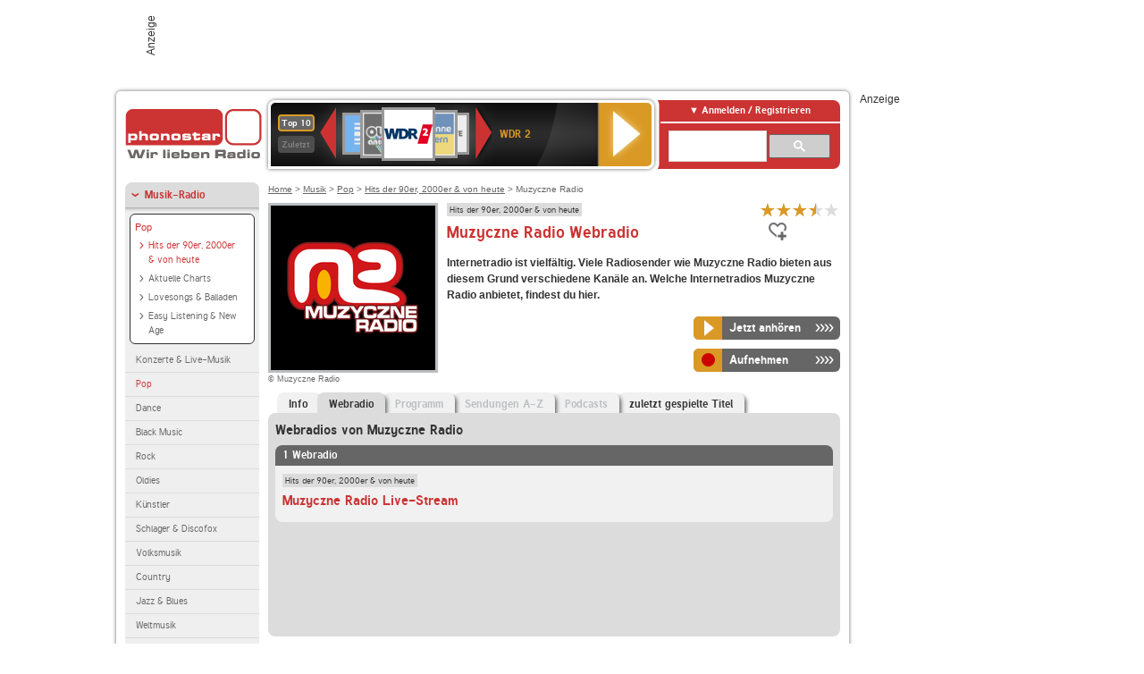

--- FILE ---
content_type: text/html; charset=utf-8
request_url: https://www.phonostar.de/radio/muzyczneradio/webradio
body_size: 7384
content:
<!DOCTYPE html>
<!--[if lt IE 7]><html class="no-js lt-ie9 lt-ie8 lt-ie7"><![endif]-->
<!--[if IE 7]>   <html class="no-js lt-ie9 lt-ie8"><![endif]-->
<!--[if IE 8]>   <html class="no-js lt-ie9"><![endif]-->
<!--[if gt IE 8]><!--><html class="no-js"><!--<![endif]-->
<head>
  <title>Muzyczne Radio Webradio live hören auf phonostar.de</title>
<meta name="description" content="Das Webradio von Muzyczne Radio hier online hören: Live-Stream, Rock, Pop, Kassettendeck…" />
<link rel="canonical" href="https://www.phonostar.de/radio/muzyczneradio/webradio" />
<meta property="og:title" content="Muzyczne Radio" />
<meta property="og:type" content="phonostar:radio_station" />
<meta property="og:url" content="https://www.phonostar.de/radio/muzyczneradio" />
<meta property="og:image" content="https://www.phonostar.de//images/auto_created/Muzyczne_Radio254x54.png" />
<meta property="og:site_name" content="phonostar" />
<meta property="og:description" content="Hitmix live aus Polen." />


  <meta name="viewport" content="width=device-width,initial-scale=1" />
  <meta property="fb:app_id" content="301099033252630" />
  <meta name="appstore:developer_url" content=https://www.phonostar.de style="user-select: auto;">
  <meta name="appstore:bundle_id" content="de.phonostar.magenta" style="user-select: auto;">
  <meta name="appstore:store_id" content="de.phonostar.magenta" style="user-select: auto;">

  <link rel="shortcut icon" href="/favicon.ico" />

  <meta name="csrf-param" content="authenticity_token" />
<meta name="csrf-token" content="4DVCSdFGFiFX0mHS8YUFXjbSKnAuJyIDaWVkg3dr3YjdXgbJP8V6gzZoGjvaVio7PuS/A5h34qGhpPzdWFrSyA==" />


  <link rel="stylesheet" media="screen" href="https://www.phonostar.de/assets/phonostar-9567a627717eb50801d9f7e411a6a17656bdd1a5fa25ce91d312fafc0f6a6448.css" />
<!--[if lte IE 9]>
<link rel="stylesheet" media="screen" href="https://www.phonostar.de/assets/phonostar_split2-ec96a505bd5ce1b4ffb7ae544808f2a00235095ddebc304e5adbda68a0ec65ed.css" />
<![endif]-->
  
  <script src="https://www.phonostar.de/assets/modernizr-a439f66b08f2fdb1e5f0fa0049da0231dba775277c4f5f41b2b3eaa6bdde4d27.js"></script>

    <script src="https://www.googletagmanager.com/gtag/js?id=UA-113856970-1" async="async"></script>
    <script>
      var gaProperty = 'UA-113856970-1';
      var disableStr = 'ga-disable-' + gaProperty;
      if (document.cookie.indexOf(disableStr + '=true') > -1) {
         window[disableStr] = true;
      }
      function gaOptout() {
         document.cookie = disableStr + '=true; expires=Thu, 31 Dec 2099 23:59:59 UTC; path=/';
         window[disableStr] = true;
         alert('Das Tracking ist jetzt deaktiviert');
      }
      (function(i,s,o,g,r,a,m){i['GoogleAnalyticsObject']=r;i[r]=i[r]||function(){
        (i[r].q=i[r].q||[]).push(arguments)},i[r].l=1*new Date();a=s.createElement(o),
         m=s.getElementsByTagName(o)[0];a.async=1;a.src=g;m.parentNode.insertBefore(a,m)
      })(window,document,'script','https://www.google-analytics.com/analytics.js','ga');

      ga('create', gaProperty, 'auto');
      ga('set', 'anonymizeIp', true);
      ga('send', 'pageview');
    </script>
    <script src="https://cdn.stroeerdigitalgroup.de/metatag/live/OMS_phonostar/metaTag.min.js" type="text/javascript" id='ads-src'></script>
</head>
<body>

<div id="page-wrapper">


      <div id="gpt_superbanner_wrapper">
        <div id="oms_gpt_superbanner" class="gpt-collapse-empty ad-banner"></div>
      </div>
     
<div id="oms_gpt_skyscraper" class="ad-sky"></div>

<div id="page">

<!--[if lt IE 8]>
<p class="browser-banner">
  Du nutzt einen <strong>veralteten</strong> Browser. Die volle Funktionalität kann nicht gewährleistet werden.<br />
  Für die bestmögliche Erfahrung dieser Website, aktualisiere bitte auf einen <a href="/browsers">modernen Browser</a>.
</p>
<![endif]-->

<header role="banner" class="page">
  <a rel="home" id="logo" href="/"></a>
    <div id="items-carousel"></div>

    <div class="right">
      <div class="js-radiocloud-top-menu">
          <a id="radiocloud-access-link" href="https://www.phonostar.de/radio/radioaufnehmen/radiocloud/login"><span>Anmelden / Registrieren</span></a>
<div class="radiocloud-access-dropdown">

    <span class="subheading">Anmelden</span>
    
<form novalidate="novalidate" class="small-signin-form" action="https://www.phonostar.de/radio/radioaufnehmen/radiocloud/login" accept-charset="UTF-8" method="post"><input name="utf8" type="hidden" value="&#x2713;" /><input type="hidden" name="authenticity_token" value="Ni+eMRkftT1cn5hpZJyvvKrLN2MajdKulhp8O0O8+YMLRNqx95zZnz0l44BPT4DZov2iEKzdEgxe2+RlbI32ww==" />
  <fieldset class="inputs">
    <legend>Anmelden</legend>
    <ol>
      <li>
        <label for="top_menu_user_email">E-Mail</label>
        <input class="email" pattern="[^ @]+@[^ @]+\.[^ @]+" required="required" placeholder="E-Mail" type="text" name="user[email]" id="top_menu_user_email" />
</li>      <li>
        <label for="top_menu_user_password">Passwort</label>
        <input required="required" placeholder="Passwort" type="password" name="user[password]" id="top_menu_user_password" />
        <span class="lost-password"><a href="/radio/radioaufnehmen/radiocloud/passwort/neu">Passwort vergessen?</a></span>
</li></ol></fieldset>    <fieldset>
      <ol>
        <li>
          <div class="checkbox">
            <input name="user[remember_me]" type="hidden" value="0" /><input type="checkbox" value="1" name="user[remember_me]" id="top_menu_user_remember_me" />
            <label for="top_menu_user_remember_me">Angemeldet bleiben</label>
          </div>
</li></ol></fieldset>    <fieldset class="submit show-submit">
    <button name="button" type="submit" class="ui-button-arrow">Anmelden</button>
</fieldset></form>

    <hr>

    <span class="subheading"><a href="https://www.phonostar.de/radio/radioaufnehmen/radiocloud/registrieren">Du bist noch nicht registriert?</a></span>
    <p>
      Erstelle dein <em>kostenloses</em> phonostar-Konto!
      <br />
      Auf der <a href="https://www.phonostar.de/radio/radioaufnehmen/radiocloud/registrieren">Info-Seite</a> findest du alle Informationen zu "Mein phonostar".
</p>
</div>

      </div>
      <div class="mini-search-form cse-search-box" id="site-search"><div class="gcse-searchbox-only" data-resultsUrl="/radio/suchergebnisse" data-queryParameterName="q"></div></div>
      <span class="rounded"></span>
    </div>
</header>
<div id="side">
    <nav id="main">
    <ul>
    <li class="active first">
    <a class="active" href="/radio/musik">Musik-Radio</a>
        <ul data-toggler-text="[&quot;Mehr Genres&quot;,&quot;Weniger Genres&quot;]">
            <li class="first"><div class="rounded-nav-box selected-nav"><a class="active" href="/radio/musik/pop/liste">Pop</a><ul><li class="active first"><a class="active" href="/radio/musik/hits-der-90er-2000er-von-heute/liste">Hits der 90er, 2000er &amp; von heute</a></li><li class=""><a href="/radio/musik/aktuelle-charts/liste">Aktuelle Charts</a></li><li class=""><a href="/radio/musik/lovesongs-balladen/liste">Lovesongs &amp; Balladen</a></li><li class="last"><a href="/radio/musik/easy-listening-new-age/liste">Easy Listening &amp; New Age</a></li></ul></div><a href="/radio/musik/konzerte-live-musik/liste">Konzerte &amp; Live-Musik</a></li>
            <li class="active"><a class="active" href="/radio/musik/pop/liste">Pop</a></li>
            <li class=""><a href="/radio/musik/dance/liste">Dance</a></li>
            <li class=""><a href="/radio/musik/black-music/liste">Black Music</a></li>
            <li class=""><a href="/radio/musik/rock/liste">Rock</a></li>
            <li class=""><a href="/radio/musik/oldies/liste">Oldies</a></li>
            <li class=""><a href="/radio/musik/kuenstler/liste">Künstler</a></li>
            <li class=""><a href="/radio/musik/schlager-discofox/liste">Schlager &amp; Discofox</a></li>
            <li class=""><a href="/radio/musik/volksmusik/liste">Volksmusik</a></li>
            <li class=""><a href="/radio/musik/country/liste">Country</a></li>
            <li class=""><a href="/radio/musik/jazz-blues/liste">Jazz &amp; Blues</a></li>
            <li class=""><a href="/radio/musik/weltmusik/liste">Weltmusik</a></li>
            <li class=""><a href="/radio/musik/gothic-mittelalter/liste">Gothic &amp; Mittelalter</a></li>
            <li class=""><a href="/radio/musik/soundtracks-musical/liste">Soundtracks &amp; Musical</a></li>
            <li class=""><a href="/radio/musik/kinder-musik/liste">Kinder-Musik</a></li>
            <li class="nav-more"><a href="/radio/musik/gay/liste">Gay</a></li>
            <li class="nav-more"><a href="/radio/musik/christliche-musik/liste">Christliche Musik</a></li>
            <li class="nav-more"><a href="/radio/musik/gospel/liste">Gospel</a></li>
            <li class="nav-more"><a href="/radio/musik/meditation-entspannung/liste">Meditation &amp; Entspannung</a></li>
            <li class="nav-more"><a href="/radio/musik/weihnachtsmusik/liste">Weihnachtsmusik</a></li>
            <li class="nav-more"><a href="/radio/musik/bunt-gemischt/liste">Bunt gemischt</a></li>
            <li class="last nav-more"><a href="/radio/musik/sonstiges/liste">Sonstiges</a></li>
        </ul>
    </li>
    <li>
    <a href="/radio/hoerspiel">Hörspiele im Radio</a>
    </li>
    <li>
    <a href="/radio/wort-sport">Wort- &amp; Sport-Radio</a>
    </li>
    <li class="last">
    <a href="/radio/klassik">Klassik-Radio</a>
    </li>
</ul>
<ul>
    <li class="first">
    <a href="/radio/radiosender">Radiosender</a>
    </li>
    <li>
    <a href="/radio/radio-charts/topradios">Beliebteste Radios</a>
    </li>
    <li class="last">
    <a href="/radio/toppodcasts">Beliebteste Podcasts</a>
    </li>
</ul>



    <ul>
      <li class="first last">
        <a href="https://www.phonostar.de/radio/radioaufnehmen/radiocloud/registrieren">Mein phonostar</a>


      </li>
    </ul>
    <ul>
      <li class="first last">
      <a href="/radio/radioaufnehmen">Downloads</a>
      </li>
    </ul>
    <ul >
      <li class="last">
        <a href="/radio/hilfe">Hilfe &amp; Kontakt</a>
      </li>
     </ul>
      <ul class="last">
        <li class="last">
          <a href="/radio/newsletter">Newsletter</a>
        </li>
      </ul>
</nav>

<div id="elsewhere">
  <span>phonostar auf</span> <a class="facebook" rel="nofollow" target="_blank" href="https://www.facebook.com/phonostar">Facebook</a> <a class="twitter" rel="nofollow" target="_blank" href="https://twitter.com/phonostar">Twitter</a>
</div>


</div>

<div id="content" role="main">
  
  <nav id="breadcrumb"><a href="/">Home</a> &gt; <a href="/radio/musik">Musik</a> &gt; <a href="/radio/musik/pop/liste">Pop</a> &gt; <a href="/radio/musik/hits-der-90er-2000er-von-heute/liste">Hits der 90er, 2000er &amp; von heute</a> &gt; Muzyczne Radio</nav>


<section class="detail generic">

    <div class="detail-generic-top">
      <div class="detail-generic-top-left">

        <figure>
          <img width="184" height="184" alt="Muzyczne Radio-Logo" src="https://www.phonostar.de/images/auto_created/Muzyczne_Radio2184x184.png" /><figcaption>&copy; Muzyczne Radio</figcaption>
        </figure>

      </div>

      <header>
          <hgroup>
              <h2><span><a title="Hits der 90er, 2000er &amp; von heute hörst du kostenlos auf pho" href="/radio/musik/hits-der-90er-2000er-von-heute/liste">Hits der 90er, 2000er &amp; von heute</a></span></h2>
              <h1>
                  Muzyczne Radio Webradio
              </h1>
          </hgroup>

          <div class="right">
                <div itemscope itemtype="https://schema.org/MediaObject" class="review-aggregate">
    <meta itemprop="name" content="Muzyczne Radio" />
  <div itemprop="aggregateRating" itemscope itemtype="https://schema.org/AggregateRating">
  <meta itemprop="ratingCount" content="18" />
  <meta itemprop="ratingValue" content="3.5" />
  </div>

<div class="ps-rater" data-ps-rater-hint="Klicken &amp; bewerten | 18 Stimmen bisher | Bewertung: 3.5" data-ps-rater-hint-ok="Vielen Dank, deine Stimme wurde gezählt!">

      <a class="ps-rater-item star" data-remote="true" rel="nofollow" data-method="post" href="/rating/channel/2005/1">Internetradio Muzyczne Radio mit 1 bewerten</a>
      <a class="ps-rater-item star" data-remote="true" rel="nofollow" data-method="post" href="/rating/channel/2005/2">Internetradio Muzyczne Radio mit 2 bewerten</a>
      <a class="ps-rater-item star" data-remote="true" rel="nofollow" data-method="post" href="/rating/channel/2005/3">Internetradio Muzyczne Radio mit 3 bewerten</a>
      <a class="ps-rater-item star-half" data-remote="true" rel="nofollow" data-method="post" href="/rating/channel/2005/4">Internetradio Muzyczne Radio mit 4 bewerten</a>
      <a class="ps-rater-item" data-remote="true" rel="nofollow" data-method="post" href="/rating/channel/2005/5">Internetradio Muzyczne Radio mit 5 bewerten</a>
</div>
  </div>

              <div class="button-favorites"><form data-remote-radiocloud="true" class="button_to" method="post" action="/radio/radioaufnehmen/radiocloud/favoriten/hinzufuegen/2005" data-remote="true"><input title="zu den Favoriten hinzufügen" class="fav-icon add-favorite" type="submit" value="" /><input type="hidden" name="authenticity_token" value="jtUT59ZbgNc2XwJaAdCpllQJt7goNjFSBZ3l3vT9WLGzvldnONjsdVflebMqA4bzXD8iy55m8fDNXH2A28xX8Q==" /></form></div>
              
          </div>
      </header>

      <div class="content">
          	  	  <p>
            <strong>Internetradio ist vielfältig. Viele Radiosender wie Muzyczne Radio bieten aus diesem Grund verschiedene Kanäle an. Welche Internetradios Muzyczne Radio anbietet, findest du hier.</strong>
</p>                                        
            <div class="button-wrapper button-fixed-width">

              <div class="button-wrapper">
                <span class="multi-button-wrapper player-selection closed" data-ps-player-selection="{&quot;type&quot;:&quot;channel&quot;,&quot;for&quot;:&quot;listen&quot;,&quot;link&quot;:{&quot;online&quot;:[&quot;/online_player/channel/2005&quot;,{}],&quot;desktop&quot;:[&quot;psradio://%7CChannelId%7C2005&quot;,{}]}}" data-ps-channel-id="2005"><span class="ps-button-container ps-icon-button"><a title="Muzyczne Radio Stream hören" target="blank" class="right-arrows ps-button" rel="nofollow" href="psradio://%7CChannelId%7C2005"><span class="icon-wrapper"><span class="icon btn-listen"></span></span><span class="text">Jetzt anhören</span></a></span><div class="multi-button-dropdown">
<ul>

  <li>
    <a class="option online" href="/online_player/channel/2005"><span></span>im Online-Player</a>
  </li>
  <li>
    <a class="option desktop" rel="nofollow" href="psradio://%7CChannelId%7C2005"><span></span>im phonostar-Player</a>
  </li>

  <li class="help">
    <a class="help-toggler">Was ist das?</a>
    <div class="help-box" data-position-offset="5 0">

        <span class="help-box-heading">Radio hören mit phonostar</span>
        <img width="115" height="78" src="https://www.phonostar.de/assets/help-layer_phonostarplayer-bcd871a85e99ee56607d87eb3b586368bb80451714f902e4087593d279871226.png" alt="Help layer phonostarplayer" />
        <span>Um Radio anzuhören, stehen dir bei phonostar zwei Möglichkeiten zur Verfügung: Entweder hörst du mit dem Online-Player direkt in deinem Browser, oder du nutzt den phonostar-Player. Der phonostar-Player ist eine kostenlose Software für PC und Mac, mit der du Radio unabhängig von deinem Browser finden, hören und sogar aufnehmen kannst.</span>
        <span class="last more"><b>&#8250;&#8250;&#8250;&#8250;</b> <a href="/radio/radioaufnehmen/phonostar-player">phonostar-Player gratis herunterladen</a></span>

      <a class="close-button">X</a>
    </div>
  </li>
</ul>
</div>
</span>
</div>                <span class="multi-button-wrapper closed"><span class="ps-button-container ps-icon-button"><a title="Aufnahme für Muzyczne Radio in der Radio-Cloud einplanen" data-remote-dialog="custom-radiocloud-recording-dialog" data-remote-radiocloud="true" data-remote-radiocloud-skip-success-message="true" class="right-arrows ps-button" rel="nofollow" data-remote="true" href="/radio/muzyczneradio/aufnehmen"><span class="icon-wrapper"><span class="icon btn-record"></span></span><span class="text">Aufnehmen</span></a></span></span>
</div>          
      </div>

    </div>

    <figure class="tabs">
        <div class="inner">
            <nav class="tabs">

              <ul>
                  <li class="tab-1">
                    <a href="/radio/muzyczneradio">Info</a>
                  </li>
                  <li class="tab-2 active">
                    <a href="/radio/muzyczneradio/webradio"><strong>Webradio</strong></a>
                  </li>
                  <li class="tab-3">
                    <a class="disabled" href="/radio/muzyczneradio/programm">Programm</a>
                  </li>
                  <li class="tab-4">
                    <a class="disabled" href="/radio/muzyczneradio/sendungen">Sendungen A-Z</a>
                  </li>
                  <li class="tab-5">
                    <a class="disabled" href="/radio/muzyczneradio/podcasts">Podcasts</a>
                  </li>
                  <li class="tab-6">
                    <a href="/radio/muzyczneradio/titel">zuletzt gespielte Titel</a>
                  </li>
              </ul>

            </nav>

            <div class="figure-content">
                <h2>Webradios von Muzyczne Radio</h2>
<div class="list dark">
    <div class="list-header">
        1 Webradio
    </div>

    <ul class="generic" data-ps-pagination-items-count="1">
        <li class="last">
    <div class="main">
        <div class="main-right">
            <div class="hgroup">
                <strong class="kicker"><span><a title="Hits der 90er, 2000er &amp; von heute hörst du kostenlos auf pho" href="/radio/musik/hits-der-90er-2000er-von-heute/liste">Hits der 90er, 2000er &amp; von heute</a></span></strong>
                <div class="heading"><a title="Muzyczne Radio Live-Stream" href="/radio/muzyczneradio">Muzyczne Radio Live-Stream</a></div>
            </div>
        </div>
    </div>
</li>

    </ul>

    
    <div class="list-footer ajax-pagination">
        <a rel="next" data-remote="true" href="/radio/muzyczneradio/webradio?page=2">Mehr Webradios von Muzyczne Radio anzeigen</a>
    </div>
</div>

            </div>

        </div>
       
    </figure>

    <footer>
      <div class="slider-container slider-related">
        <div class="slider-header">
          <div class="slider-headline">
            <h2>Wer Muzyczne Radio hört, hört auch</h2>
          </div>
          <small class="slider-page">Seite <span class="slider-page-current">1</span> von <span class="slider-page-total">5</span></small>
        </div>

        <a class="slider-prev disabled">Vorherige Seite</a>
        <div class="slider-content">
          <ul class="slider">
                <li>
                  <a href="/radio/radioopole"><img alt="Radio Opole-Logo" width="124" height="124" src="https://www.phonostar.de/images/auto_created/PR_Radio_Opole2124x124.png" /> <span class="ellipsis-multiline">Radio Opole</span></a>
                </li>
                <li>
                  <a href="/radio/radiofiat"><img alt="Radio Fiat-Logo" width="124" height="124" src="https://www.phonostar.de/images/auto_created/Radio_Fiat3124x124.png" /> <span class="ellipsis-multiline">Radio Fiat</span></a>
                </li>
                <li>
                  <a href="/radio/radiozet/livemusic"><img alt="Radio ZET-Logo" width="124" height="124" src="https://www.phonostar.de/images/auto_created/Radio_Zet2124x124.png" /> <span class="ellipsis-multiline">Radio ZET Live Music</span></a>
                </li>
                <li>
                  <a href="/radio/radiozet/koledy"><img alt="Radio ZET-Logo" width="124" height="124" src="https://www.phonostar.de/images/auto_created/Radio_Zet2124x124.png" /> <span class="ellipsis-multiline">Radio ZET Koledy</span></a>
                </li>
                <li>
                  <a href="/radio/radiohbr"><img alt="Radio HBR-Logo" width="124" height="124" src="https://www.phonostar.de/images/auto_created/Radio_HBR124x124.png" /> <span class="ellipsis-multiline">Radio HBR</span></a>
                </li>
                <li>
                  <a href="/radio/planetradio/livecharts"><img alt="planet radio-Logo" width="124" height="124" src="https://www.phonostar.de/images/auto_created/planet_radio_livecharts124x124.png" /> <span class="ellipsis-multiline">planet radio livecharts</span></a>
                </li>
                <li>
                  <a href="/radio/rmffm/koledy"><img alt="RMF FM-Logo" width="124" height="124" src="https://www.phonostar.de/images/auto_created/RMF_FM3124x124.png" /> <span class="ellipsis-multiline">RMF FM Koledy</span></a>
                </li>
                <li>
                  <a href="/radio/radiozet/pl"><img alt="Radio ZET-Logo" width="124" height="124" src="https://www.phonostar.de/images/auto_created/Radio_Zet2124x124.png" /> <span class="ellipsis-multiline">Radio ZET PL</span></a>
                </li>
                <li>
                  <a href="/radio/radioniepokalanow"><img alt="Radio Niepokalanów-Logo" width="124" height="124" src="https://www.phonostar.de/images/auto_created/Radio_Niepokalanow3124x124.png" /> <span class="ellipsis-multiline">Radio Niepokalanów</span></a>
                </li>
                <li>
                  <a href="/radio/radiorodzina"><img alt="Radio Rodzina-Logo" width="124" height="124" src="https://www.phonostar.de/images/auto_created/Radio_Rodzina2124x124.png" /> <span class="ellipsis-multiline">Radio Rodzina</span></a>
                </li>
                <li>
                  <a href="/radio/radioglos"><img alt="Radio Glos-Logo" width="124" height="124" src="https://www.phonostar.de/images/auto_created/Radio_Glos2124x124.png" /> <span class="ellipsis-multiline">Radio Glos</span></a>
                </li>
                <li>
                  <a href="/radio/radiofara"><img alt="Radio Fara-Logo" width="124" height="124" src="https://www.phonostar.de/images/auto_created/Radio_Fara2124x124.png" /> <span class="ellipsis-multiline">Radio Fara</span></a>
                </li>
                <li>
                  <a href="/radio/hr2-kultur"><img alt="hr2-kultur-Logo" width="124" height="124" src="https://www.phonostar.de/images/auto_created/hr2_3124x124.png" /> <span class="ellipsis-multiline">hr2-kultur</span></a>
                </li>
                <li>
                  <a href="/radio/hr1-4368"><img alt="hr1-Logo" width="124" height="124" src="https://www.phonostar.de/images/auto_created/hr1_3124x124.png" /> <span class="ellipsis-multiline">hr1</span></a>
                </li>
                <li>
                  <a href="/radio/hr3-3713"><img alt="hr3-Logo" width="124" height="124" src="https://www.phonostar.de/images/auto_created/hr3_4124x124.png" /> <span class="ellipsis-multiline">hr3</span></a>
                </li>
                <li>
                  <a href="/radio/tokfm"><img alt="TOK FM-Logo" width="124" height="124" src="https://www.phonostar.de/images/auto_created/Radio_Tok_FM3124x124.png" /> <span class="ellipsis-multiline">TOK FM</span></a>
                </li>
                <li>
                  <a href="/radio/radiojasnagora"><img alt="Radio Jasna Gora-Logo" width="124" height="124" src="https://www.phonostar.de/images/auto_created/Radio_Jasna_Gora3124x124.png" /> <span class="ellipsis-multiline">Radio Jasna Gora</span></a>
                </li>
                <li>
                  <a href="/radio/radiomaryja"><img alt="Radio Maryja-Logo" width="124" height="124" src="https://www.phonostar.de/images/auto_created/radio_maryja2124x124.png" /> <span class="ellipsis-multiline">Radio Maryja</span></a>
                </li>
                <li>
                  <a href="/radio/radiopoznan"><img alt="Radio Pozna?-Logo" width="124" height="124" src="https://www.phonostar.de/images/auto_created/PR_Radio_Poznan3124x124.png" /> <span class="ellipsis-multiline">Radio Pozna?</span></a>
                </li>
                <li>
                  <a href="/radio/impuls"><img alt="Impuls-Logo" width="124" height="124" src="https://www.phonostar.de/images/auto_created/Radio_Impuls_weiss124x124.png" /> <span class="ellipsis-multiline">Impuls</span></a>
                </li>
            
          </ul>
        </div>
        <a class="slider-next disabled">N&auml;chste Seite</a>
      </div>


    </footer>

</section>


  <div id='ps_explanation_box' style="margin-top: 25px;">
    
  </div>
</div>
<div id="oms_gpt_billboard" class="gpt-collapse-empty ad-billboard"></div>
</div>
<footer class="page">
    <span class="center">Dein Internetradio-Portal&nbsp;&nbsp;:&nbsp;&nbsp;<a href="/sitemap">Sitemap</a>&nbsp;&nbsp;|&nbsp;&nbsp;<a href="/radio/hilfe/kontakt">Kontakt</a>&nbsp;&nbsp;|&nbsp;&nbsp;<a href="/impressum">Impressum</a>&nbsp;&nbsp;|&nbsp;&nbsp;<a href="/datenschutz">Datenschutz</a>&nbsp;&nbsp;|&nbsp;&nbsp;<a href="/developers">Entwickler</a>&nbsp;&nbsp;|&nbsp;&nbsp;<a href="/download/docs/radio_player_manual/home.htm">Handbuch phonostar-Player</a>&nbsp;&nbsp;|&nbsp;&nbsp;<a href="/download/docs/radio_app_manual/index.htm">Handbuch phonostar Radio-App</a>&nbsp;&nbsp;|&nbsp;&nbsp;<a href="/radio/radioaufnehmen/phonostar-player">Radioplayer für Windows</a>&nbsp;&nbsp;|&nbsp;&nbsp;<a href="https://play.google.com/store/apps/details?id=de.phonostar.player">Radioplayer für Android</a>&nbsp;&nbsp;|&nbsp;&nbsp;<a href="https://play.google.com/store/apps/details?id=de.phonostar.androidtv">Radioplayer für Android TV</a>&nbsp;&nbsp;|&nbsp;&nbsp;<a href="https://itunes.apple.com/de/app/phonostar-radio-app/id407975091">Radioplayer für iOS</a>&nbsp;&nbsp;|&nbsp;&nbsp;<a href="https://apps.apple.com/de/app/smarttv-radio-app/id1644721831">Radioplayer für Apple TV</a>&nbsp;&nbsp;|&nbsp;&nbsp;<a href="" onclick="window._sp_.gdpr.loadPrivacyManagerModal(537920); return false;">GDPR-Einstellungen ändern</a>&nbsp;&nbsp;|&nbsp;&nbsp;© phonostar GmbH 2024</span>
</footer>
</div>
  <script src="//data-17a9ad77d6.phonostar.de/iomm/latest/bootstrap/stub.js" type="text/javascript"></script><script type="text/javascript">
      IOMm('configure', { st: 'phonosta', dn: 'data-17a9ad77d6.phonostar.de', mh: 5 });
      IOMm('pageview', { cp: 'DE_SENDER_CHANNELS' })
    </script><script src="//data-17a9ad77d6.phonostar.de/iomm/latest/manager/base/es5/bundle.js"></script>

<div id="oms_gpt_outofpage" data-gpt-display-slot></div>

<div id="fb-root"></div>
<script>var rmsi_site='pn.phonostar.de',rmsi_zone='entertainment',_psOmsAdsPageLayout='website',omsv_centered=true</script>
<script src="https://www.phonostar.de/assets/phonostar-4ae707fb960d4537b93c7d1898b96187530a67d53cf586d905bae3e5f38b0ebb.js"></script>
<script>$.extend(true,$.PS,{"user":{"hasPlusPlan":false,"adFree":false}})</script>


<script id="ajax_signin_form_template" type="text/html">

<form novalidate="novalidate" class="small-signin-form js-signin-form" data-with-credentials="true" data-ps-loading-overlay=".ps-ui-signin-dialog" action="https://www.phonostar.de/radio/radioaufnehmen/radiocloud/login" accept-charset="UTF-8" data-remote="true" method="post"><input name="utf8" type="hidden" value="&#x2713;" />
  <fieldset class="inputs">
    <legend>Anmelden</legend>
    <ol>
      <li>
        <label for="dialog_user_email">E-Mail</label>
        <input class="email" pattern="[^ @]+@[^ @]+\.[^ @]+" required="required" placeholder="E-Mail" type="text" name="user[email]" id="dialog_user_email" />
</li>      <li>
        <label for="dialog_user_password">Passwort</label>
        <input required="required" placeholder="Passwort" type="password" name="user[password]" id="dialog_user_password" />
        <span class="lost-password"><a href="/radio/radioaufnehmen/radiocloud/passwort/neu">Passwort vergessen?</a></span>
          <span class="lost-password"><a class="lost-password" href="https://www.phonostar.de/radio/radioaufnehmen/radiocloud/registrieren">kostenloses Konto erstellen</a></span>
</li></ol></fieldset>    <fieldset>
      <ol>
        <li>
          <div class="checkbox">
            <input name="user[remember_me]" type="hidden" value="0" /><input type="checkbox" value="1" name="user[remember_me]" id="dialog_user_remember_me" />
            <label for="dialog_user_remember_me">Angemeldet bleiben</label>
          </div>
</li></ol></fieldset>    <fieldset class="submit ">
    <button name="button" type="submit" class="ui-button-arrow">Anmelden</button>
</fieldset></form>

</script>

</body>
</html>
